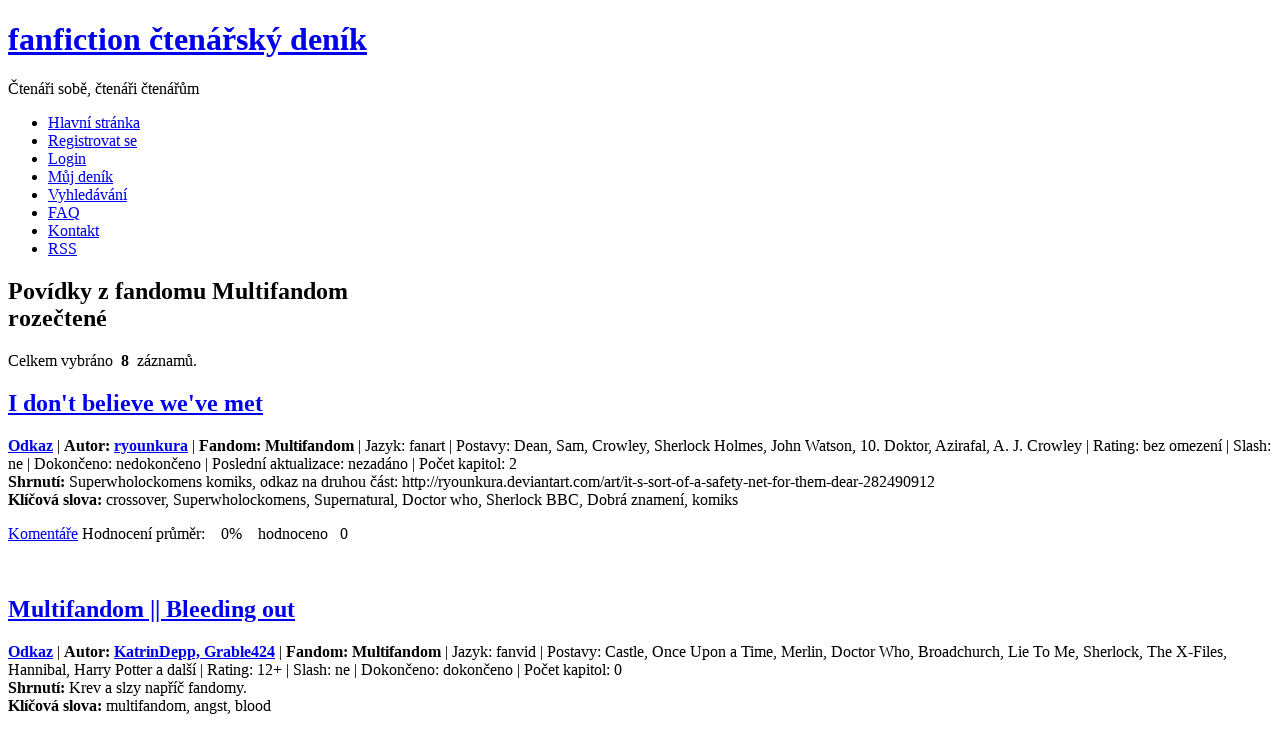

--- FILE ---
content_type: text/html; charset=UTF-8
request_url: https://www.ffdenik.cz/index.php?str=liststory&typ=stat3f&val=x&styp=75
body_size: 5137
content:
<!DOCTYPE html>

<html lang="cs">
  <head>    
    <meta http-equiv="Content-Type" content="text/html;charset=utf-8" />    
    <link rel="alternate" type="application/rss+xml" href="http://ffdstory.php" /> 
    <meta name="viewport" content="width=device-width,initial-scale=1.0">       
    <meta name="description" content="fanfiction, ff, fan, povídky, Harry Potter, Pán Prstenů, Profesionálové" />    
    <meta name="keywords" content="Slash, fanfiction, fan, ff, povídky, překlady" />		
    <meta name="robots" content="index,follow" />		
    <meta name="googlebot" content="index,follow" />    
    <meta name="author" content="Mandragora" />    
    <meta name="design by" content="Free CSS Templates" />    
    <script src="js/js.js"></script>     
     
    <title> FF Deník       
    </title>    
    <link rel="shortcut icon" href="img/ico.ico" />    
    <link rel="stylesheet" href="css/styl.css" type="text/css" />        
  </head>
  <body>
    <div class="header">
       <div class="logo">	<h1>
           <a href="index.php">fanfiction čtenářský deník </a></h1>	
           <p>Čtenáři sobě, čtenáři čtenářům</p>
       </div>
    </div>  <!-- end header --> 
    <div class="menu top">	
      <ul>		              
        <li>
         <a href="index.php">Hlavní stránka</a>
        </li>	   
        <li>
         <a href="index.php?str=addregistr">Registrovat se</a>
        </li>
        <li class="mobil">
         <a href="index.php?str=login">Login</a>
        </li>	        		
        <li>
         <a href="index.php?str=mujdenik">Můj deník</a>
        </li>
        <li>
         <a href="index.php?str=searchstory">Vyhledávání</a>
        </li>	   
      <!--  <li>
        <a href="index.php?str=kniha">Kniha</a>
        </li>
        <li>
        <a href="http://forum.ffdenik.cz/">Fórum</a>
        </li> -->	        	   
        <li class="desktop">
         <a href="index.php?str=faq">FAQ</a>
        </li>	   		
        <li class="desktop">
         <a href="index.php?str=kontakt">Kontakt</a>
        </li>          		 		
        <li class="desktop">
         <a href="rss/ffdstory.php">RSS</a>
        </li>
        <!--<li><a href="rss/ffdstory.php">Comments RSS</a></li> -->        
 		 		 	
      </ul>
      
    </div><!-- end menu -->
    <div class="wrapper">	
        <div class="content ">	
<div class="post"><h2 class="title">Povídky z fandomu Multifandom<br />rozečtené</h2><p class="byline">Celkem vybráno &nbsp;<b>8</b>&nbsp; záznamů.</p></div><div class="post" id="story5686"><h2 class="title"><a href="index.php?str=viewstory&amp;tale=5686" title="Zobrazit detail">I don't believe we've met</a></h2><div class="entry"><p><strong><a href="http://ryounkura.deviantart.com/art/I-don-t-believe-we-ve-met-281316035" title="Link na povídku" target="_blank">Odkaz</a></strong> | <strong>Autor: <a href="index.php?str=katautorview&amp;autor=ryounkura">ryounkura</a></strong> | <strong>Fandom: Multifandom</strong> | Jazyk: fanart | Postavy: Dean, Sam, Crowley, Sherlock Holmes, John Watson, 10. Doktor, Azirafal, A. J. Crowley | Rating: bez omezení | Slash: ne | Dokončeno: nedokončeno | Poslední aktualizace: nezadáno | Počet kapitol: 2 <br /> <strong>Shrnutí: </strong>Superwholockomens komiks, odkaz na druhou část: http://ryounkura.deviantart.com/art/it-s-sort-of-a-safety-net-for-them-dear-282490912 <br /> <strong>Klíčová slova: </strong>crossover, Superwholockomens, Supernatural, Doctor who, Sherlock BBC, Dobrá znamení, komiks</p><p class="links"><a href="index.php?str=liststory&amp;typ=stat3f&amp;val=x&amp;styp=75&amp;kom=5686#story5686" class="more" title="Zobrazit komentáře" >Komentáře</a>
        Hodnocení průměr: &nbsp;&nbsp; 0% &nbsp;&nbsp; hodnoceno&nbsp;&nbsp; 0</p><br /></div> <!-- entry --></div> <!-- post --><div class="post" id="story4298"><h2 class="title"><a href="index.php?str=viewstory&amp;tale=4298" title="Zobrazit detail">Multifandom || Bleeding out</a></h2><div class="entry"><p><strong><a href="http://www.youtube.com/watch?v=bWyK8aaWtjE" title="Link na povídku" target="_blank">Odkaz</a></strong> | <strong>Autor: <a href="index.php?str=katautorview&amp;autor=KatrinDepp%2C+Grable424">KatrinDepp, Grable424</a></strong> | <strong>Fandom: Multifandom</strong> | Jazyk: fanvid | Postavy: Castle, Once Upon a Time, Merlin, Doctor Who, Broadchurch, Lie To Me, Sherlock, The X-Files, Hannibal, Harry Potter a další | Rating: 12+ | Slash: ne | Dokončeno: dokončeno | Počet kapitol: 0 <br /> <strong>Shrnutí: </strong>Krev a slzy napříč fandomy. <br /> <strong>Klíčová slova: </strong>multifandom, angst, blood</p><p class="links"><a href="index.php?str=liststory&amp;typ=stat3f&amp;val=x&amp;styp=75&amp;kom=4298#story4298" class="more" title="Zobrazit komentáře" >Komentáře</a>
        Hodnocení průměr: &nbsp;&nbsp; 83% &nbsp;&nbsp; hodnoceno&nbsp;&nbsp; 6</p><br /></div> <!-- entry --></div> <!-- post --><div class="post" id="story3178"><h2 class="title"><a href="index.php?str=viewstory&amp;tale=3178" title="Zobrazit detail">Ostrov zázraků</a></h2><div class="entry"><p><strong><a href="http://fanfiction.potterharry.net/cze/povidka/4838%7COstrov-zazraku.html" title="Link na povídku" target="_blank">Odkaz</a></strong> | <strong>Autor: <a href="index.php?str=katautorview&amp;autor=angie77">angie77</a></strong> | <strong>Fandom: Multifandom</strong> | Jazyk: ČJ | Postavy: Snape, Hermiona, Ginny, Gregory House, Alison Cameronová, Lisa Cuddyová, Doyle, Bodie, Cowley, Hawkey Pierce, B.J.Hunnicutt a Margaret Hulihenová | Rating: pro všechny | Slash: ne | Dokončeno: dokončeno | Počet kapitol: 110 <br /> <strong>Shrnutí: </strong>Hrdinové této povídky se ocitnou na záhadném ostrově. Pocházejí z různých dob a společně musí čelit překážkám, které jim do cesty staví tajemný hybatel alias Dumby. Dostanou se vůbec někdy z ostrova? <br /> <strong>Klíčová slova: </strong>crossover HP x Dr. House x M*A*S*H x Profesionálové</p><p class="links"><a href="index.php?str=liststory&amp;typ=stat3f&amp;val=x&amp;styp=75&amp;kom=3178#story3178" class="more" title="Zobrazit komentáře" >Komentáře</a>
        Hodnocení průměr: &nbsp;&nbsp; 80% &nbsp;&nbsp; hodnoceno&nbsp;&nbsp; 7</p><br /></div> <!-- entry --></div> <!-- post --><div class="post" id="story3178"><h2 class="title"><a href="index.php?str=viewstory&amp;tale=3178" title="Zobrazit detail">Ostrov zázraků</a></h2><div class="entry"><p><strong><a href="http://fanfiction.potterharry.net/cze/povidka/4838%7COstrov-zazraku.html" title="Link na povídku" target="_blank">Odkaz</a></strong> | <strong>Autor: <a href="index.php?str=katautorview&amp;autor=angie77">angie77</a></strong> | <strong>Fandom: Multifandom</strong> | Jazyk: ČJ | Postavy: Snape, Hermiona, Ginny, Gregory House, Alison Cameronová, Lisa Cuddyová, Doyle, Bodie, Cowley, Hawkey Pierce, B.J.Hunnicutt a Margaret Hulihenová | Rating: pro všechny | Slash: ne | Dokončeno: dokončeno | Počet kapitol: 110 <br /> <strong>Shrnutí: </strong>Hrdinové této povídky se ocitnou na záhadném ostrově. Pocházejí z různých dob a společně musí čelit překážkám, které jim do cesty staví tajemný hybatel alias Dumby. Dostanou se vůbec někdy z ostrova? <br /> <strong>Klíčová slova: </strong>crossover HP x Dr. House x M*A*S*H x Profesionálové</p><p class="links"><a href="index.php?str=liststory&amp;typ=stat3f&amp;val=x&amp;styp=75&amp;kom=3178#story3178" class="more" title="Zobrazit komentáře" >Komentáře</a>
        Hodnocení průměr: &nbsp;&nbsp; 80% &nbsp;&nbsp; hodnoceno&nbsp;&nbsp; 7</p><br /></div> <!-- entry --></div> <!-- post --><div class="post" id="story3930"><h2 class="title"><a href="index.php?str=viewstory&amp;tale=3930" title="Zobrazit detail">Radioactive // Multifandom</a></h2><div class="entry"><p><strong><a href="http://www.youtube.com/watch?v=SwztGhoWohc" title="Link na povídku" target="_blank">Odkaz</a></strong> | <strong>Autor: <a href="index.php?str=katautorview&amp;autor=angel6881">angel6881</a></strong> | <strong>Fandom: Multifandom</strong> | Jazyk: fanvid | Postavy: Sherlock, Potter, Winchester ... doplňťe si sami | Rating: 12+ | Slash: ne | Dokončeno: dokončeno | Počet kapitol: 0 <br /> <strong>Shrnutí: </strong>Zřejmě to bude o tom, že každý fandom zažívá svou Apokalypsu. :) (To má být, prosím,  parafráze Sectumsempřina popisku k "Hugging Campaign" :) ) <br /> <strong>Klíčová slova: </strong>fanvid, fanvideo</p><p class="links"><a href="index.php?str=liststory&amp;typ=stat3f&amp;val=x&amp;styp=75&amp;kom=3930#story3930" class="more" title="Zobrazit komentáře" >Komentáře</a>
        Hodnocení průměr: &nbsp;&nbsp; 89% &nbsp;&nbsp; hodnoceno&nbsp;&nbsp; 11</p><br /></div> <!-- entry --></div> <!-- post --><div class="post" id="story5692"><h2 class="title"><a href="index.php?str=viewstory&amp;tale=5692" title="Zobrazit detail">Someone get the man a dictionary</a></h2><div class="entry"><p><strong><a href="http://ryounkura.deviantart.com/art/Someone-get-the-man-a-dictionary-280805973" title="Link na povídku" target="_blank">Odkaz</a></strong> | <strong>Autor: <a href="index.php?str=katautorview&amp;autor=ryounkura">ryounkura</a></strong> | <strong>Fandom: Multifandom</strong> | Jazyk: fanart | Postavy: Sherlock Holmes, John Watson, Azirafal, Dean, Sam, Castiel | Rating: bez omezení | Slash: ne | Dokončeno: dokončeno | Počet kapitol: 1 <br /> <strong>Shrnutí: </strong>Superwholockomens komiks <br /> <strong>Klíčová slova: </strong>Superwholockomens, komiks, crossover, Supernatural, Sherlock BBC, Dobrá znamení, komiks, fanart</p><p class="links"><a href="index.php?str=liststory&amp;typ=stat3f&amp;val=x&amp;styp=75&amp;kom=5692#story5692" class="more" title="Zobrazit komentáře" >Komentáře</a>
        Hodnocení průměr: &nbsp;&nbsp; 0% &nbsp;&nbsp; hodnoceno&nbsp;&nbsp; 0</p><br /></div> <!-- entry --></div> <!-- post --><div class="post" id="story5691"><h2 class="title"><a href="index.php?str=viewstory&amp;tale=5691" title="Zobrazit detail">This is getting silly</a></h2><div class="entry"><p><strong><a href="http://ryounkura.deviantart.com/art/this-is-getting-silly-287779092" title="Link na povídku" target="_blank">Odkaz</a></strong> | <strong>Autor: <a href="index.php?str=katautorview&amp;autor=ryounkura">ryounkura</a></strong> | <strong>Fandom: Multifandom</strong> | Jazyk: fanart | Postavy: Sherlock Holmes, Jim Moriarty, Azirafal, A. J. Crowley, Crowley, plačící anděl | Rating: bez omezení | Slash: ne | Dokončeno: dokončeno | Počet kapitol: 1 <br /> <strong>Shrnutí: </strong>Superwholockomens <br /> <strong>Klíčová slova: </strong>Superwholockomens, crossover, Sherlock BBC, Doctor who, Dobrá znamení, Supernatural, fanart</p><p class="links"><a href="index.php?str=liststory&amp;typ=stat3f&amp;val=x&amp;styp=75&amp;kom=5691#story5691" class="more" title="Zobrazit komentáře" >Komentáře</a>
        Hodnocení průměr: &nbsp;&nbsp; 0% &nbsp;&nbsp; hodnoceno&nbsp;&nbsp; 0</p><br /></div> <!-- entry --></div> <!-- post --><div class="post" id="story5612"><h2 class="title"><a href="index.php?str=viewstory&amp;tale=5612" title="Zobrazit detail">Želva z měsíce</a></h2><div class="entry"><p><strong><a href="https://web.archive.org/web/20221204085311/https://forum.doctorwho.cz/viewtopic.php?f=34&t=19" title="Link na povídku" target="_blank">Odkaz</a></strong> | <strong>Autor: <a href="index.php?str=katautorview&amp;autor=Tessuna">Tessuna</a></strong> | <strong>Fandom: Multifandom</strong> | Jazyk: ČJ | Postavy: 12. Doktor, Saturnin, Oulický, David Lister, Arnold Rimmer, Kryton, Kocour, Arthur Dent, Lu-tze, Zuzana Stohelitská, Čas, Smrť, Elánius, Navážka, Jára Cimrman | Rating: G | Slash: ne | Dokončeno: dokončeno | Počet kapitol: 1 <br /> <strong>Shrnutí: </strong>Crossoverové pokračování epizody "Kill the moon" <br /> <strong>Klíčová slova: </strong>crossover, Doctor who, Saturnin, Červený trpaslík, Stopařův průvodce galaxií, Zeměplocha, Zloděj času, Jára Cimrman, Měsíc</p><p class="links"><a href="index.php?str=liststory&amp;typ=stat3f&amp;val=x&amp;styp=75&amp;kom=5612#story5612" class="more" title="Zobrazit komentáře" >Komentáře</a>
        Hodnocení průměr: &nbsp;&nbsp; 60% &nbsp;&nbsp; hodnoceno&nbsp;&nbsp; 1</p><br /></div> <!-- entry --></div> <!-- post -->    	
	
        </div><!-- end content -->		 	 	
        <div class="sidebar ">	
      <div class="sidebar-sub">
			<div class="chunk">
				<h2>Poslední povídky</h2>
				<ul>
	         <li><a href="index.php?str=viewstory&amp;tale=7776">Velká záhada paní Columbové</a></li><li><a href="index.php?str=viewstory&amp;tale=7775">The Adventure of the Unconventional Valet</a></li><li><a href="index.php?str=viewstory&amp;tale=7774">Benefits of old laws</a></li><li><a href="index.php?str=viewstory&amp;tale=7773">Dirty Harry</a></li><li><a href="index.php?str=viewstory&amp;tale=7772">We Don’t Need No Love Control</a></li><li><a href="index.php?str=viewstory&amp;tale=7771">Certain Dark Things</a></li><li><a href="index.php?str=viewstory&amp;tale=7770">Duty</a></li><li><a href="index.php?str=viewstory&amp;tale=7769">I drew all the ‘main’ characters as animals!!</a></li><li><a href="index.php?str=viewstory&amp;tale=7768">Knife's Edge</a></li><li><a href="index.php?str=viewstory&amp;tale=7767">Všechny ty rány, které je třeba zahojit</a></li>				</ul>
			</div>
			<div class="chunk">
				<h2>Poslední komenty</h2>
				<ul>
          <li><a href="index.php?str=viewstory&amp;tale=7776">Velká záhada paní Columbové</a></li><li><a href="index.php?str=viewstory&amp;tale=6453">Uvidět bez očí</a></li><li><a href="index.php?str=viewstory&amp;tale=7775">The Adventure of the Unconventional Valet</a></li><li><a href="index.php?str=viewstory&amp;tale=7774">Benefits of old laws</a></li><li><a href="index.php?str=viewstory&amp;tale=7773">Dirty Harry</a></li><li><a href="index.php?str=viewstory&amp;tale=7772">We Don’t Need No Love Control</a></li><li><a href="index.php?str=viewstory&amp;tale=7760">Osud má jméno Azrael</a></li><li><a href="index.php?str=viewstory&amp;tale=7770">Duty</a></li><li><a href="index.php?str=viewstory&amp;tale=7769">I drew all the ‘main’ characters as animals!!</a></li><li><a href="index.php?str=viewstory&amp;tale=7768">Knife's Edge</a></li>        </ul>
			</div>
		<div class="block mobil">
			<h2>Přehledy A-Z</h2>
			<ul>		
				<li><a href="index.php?str=katautoraz" title="Přehledy podle abecedy">Autoři</a></li>
       <li><a href="index.php?str=kattransaz" title="Přehledy podle abecedy">Překladatelé</a></li>
				<li><a href="index.php?str=katstoryaz" title="Přehledy podle abecedy">Povídky</a></li>
				<li><a href="index.php?str=katwebaz" title="Přehledy podle abecedy">Weby</a></li>               					
			</ul>
		</div>
		<div class="block mobil"> 
			<h2>Povídky podle hodnocení</h2>
			<ul>
				<li><a href="index.php?str=katvalgr">Nejčastěji hodnocené povídky</a></li>	               	
				<li><a href="index.php?str=liststory&amp;typ=rate100" title="Jen rovných 100%." >Ohodnoceno na 100%</a></li>
				<li><a href="index.php?str=liststory&amp;typ=rate90" title="Pro šťouraly a zmatené - jedná se o interval, kde je hodnocení &gt;=90% a zároveň &lt;100%." >Ohodnoceno na 90% a víc</a></li>
				<li><a href="index.php?str=liststory&amp;typ=rate75" title="Pro šťouraly a zmatené - jedná se o interval, kde je hodnocení &gt;=75% a zároveň &lt;90%." >Ohodnoceno na 75% a víc</a></li>
				<li><a href="index.php?str=liststory&amp;typ=rate50" title="Pro šťouraly a zmatené - jedná se o interval, kde je hodnocení &gt;=50% a zároveň &lt;75%." >Ohodnoceno na 50% a víc</a></li>
				<li><a href="index.php?str=liststory&amp;typ=rate25" title="Pro šťouraly a zmatené - jedná se o interval, kde je hodnocení &gt;=25% a zároveň &lt;50%." >Ohodnoceno na 25% a víc</a></li>
				<li><a href="index.php?str=liststory&amp;typ=rate24" title="Pro šťouraly a zmatené - jedná se o interval, kde je hodnocení &gt;>0% a zároveň &lt;25%." >Ohodnoceno méně než 25%</a></li>
				<li><a href="index.php?str=liststory&amp;typ=rate0" title="Jen rovných 0%." >Ohodnoceno na 0%</a></li>
				<li><a href="index.php?str=liststory&amp;typ=ratex" title="Rozečtené" >Nehodnoceno - rozečtené</a></li>
       <li><a href="index.php?str=liststory&amp;typ=invalid" title="Vyřazené pro neplatný odkaz." >Neplatné</a></li>					
				<li><a href="index.php?str=statistika">Statistika hodnocení (bez filtrů)</a></li>
				<li><a href="index.php?str=statistikaf" >Statistika hodnocení (s filtry)</a></li>
			</ul>
		</div>		
		<div class="block mobil"> 
			<h2>Povídky řazené A-Z</h2>
			<ul>
				<li><a href="index.php?str=liststory&amp;typ=short">Jednorázové</a></li>
				<li><a href="index.php?str=liststory&amp;typ=chaps">Kapitolové dokončené</a></li>
				<li><a href="index.php?str=liststory&amp;typ=chapsx">Kapitolové nedokončené</a></li>
			</ul>
		</div>
         
			<div class="chunk">
				<h2>Archiv povídek</h2>
				<ul>
          <li><a  id="2025story" href="index.php?yid=2025story#2025story">Rok&nbsp;&nbsp;2025</a>&nbsp;&nbsp;(77)</li>
<li><a  id="2024story" href="index.php?yid=2024story#2024story">Rok&nbsp;&nbsp;2024</a>&nbsp;&nbsp;(132)</li>
<li><a  id="2023story" href="index.php?yid=2023story#2023story">Rok&nbsp;&nbsp;2023</a>&nbsp;&nbsp;(155)</li>
<li><a  id="2022story" href="index.php?yid=2022story#2022story">Rok&nbsp;&nbsp;2022</a>&nbsp;&nbsp;(373)</li>
<li><a  id="2021story" href="index.php?yid=2021story#2021story">Rok&nbsp;&nbsp;2021</a>&nbsp;&nbsp;(523)</li>
<li><a  id="2020story" href="index.php?yid=2020story#2020story">Rok&nbsp;&nbsp;2020</a>&nbsp;&nbsp;(235)</li>
<li><a  id="2019story" href="index.php?yid=2019story#2019story">Rok&nbsp;&nbsp;2019</a>&nbsp;&nbsp;(106)</li>
<li><a  id="2018story" href="index.php?yid=2018story#2018story">Rok&nbsp;&nbsp;2018</a>&nbsp;&nbsp;(49)</li>
<li><a  id="2017story" href="index.php?yid=2017story#2017story">Rok&nbsp;&nbsp;2017</a>&nbsp;&nbsp;(64)</li>
<li><a  id="2016story" href="index.php?yid=2016story#2016story">Rok&nbsp;&nbsp;2016</a>&nbsp;&nbsp;(217)</li>
<li><a  id="2015story" href="index.php?yid=2015story#2015story">Rok&nbsp;&nbsp;2015</a>&nbsp;&nbsp;(206)</li>
<li><a  id="2014story" href="index.php?yid=2014story#2014story">Rok&nbsp;&nbsp;2014</a>&nbsp;&nbsp;(866)</li>
<li><a  id="2013story" href="index.php?yid=2013story#2013story">Rok&nbsp;&nbsp;2013</a>&nbsp;&nbsp;(891)</li>
<li><a  id="2012story" href="index.php?yid=2012story#2012story">Rok&nbsp;&nbsp;2012</a>&nbsp;&nbsp;(702)</li>
<li><a  id="2011story" href="index.php?yid=2011story#2011story">Rok&nbsp;&nbsp;2011</a>&nbsp;&nbsp;(974)</li>
<li><a  id="2010story" href="index.php?yid=2010story#2010story">Rok&nbsp;&nbsp;2010</a>&nbsp;&nbsp;(1192)</li>
<li><a  id="2009story" href="index.php?yid=2009story#2009story">Rok&nbsp;&nbsp;2009</a>&nbsp;&nbsp;(836)</li>
				</ul>
			</div>
			<div class="chunk">
				<h2>Archiv komentů</h2>
				<ul>
          <li><a  id="2025kom" href="index.php?yid=2025kom#2025kom">Rok&nbsp;&nbsp;2025</a>&nbsp;&nbsp;(93)</li>
<li><a  id="2024kom" href="index.php?yid=2024kom#2024kom">Rok&nbsp;&nbsp;2024</a>&nbsp;&nbsp;(200)</li>
<li><a  id="2023kom" href="index.php?yid=2023kom#2023kom">Rok&nbsp;&nbsp;2023</a>&nbsp;&nbsp;(321)</li>
<li><a  id="2022kom" href="index.php?yid=2022kom#2022kom">Rok&nbsp;&nbsp;2022</a>&nbsp;&nbsp;(573)</li>
<li><a  id="2021kom" href="index.php?yid=2021kom#2021kom">Rok&nbsp;&nbsp;2021</a>&nbsp;&nbsp;(841)</li>
<li><a  id="2020kom" href="index.php?yid=2020kom#2020kom">Rok&nbsp;&nbsp;2020</a>&nbsp;&nbsp;(590)</li>
<li><a  id="2019kom" href="index.php?yid=2019kom#2019kom">Rok&nbsp;&nbsp;2019</a>&nbsp;&nbsp;(290)</li>
<li><a  id="2018kom" href="index.php?yid=2018kom#2018kom">Rok&nbsp;&nbsp;2018</a>&nbsp;&nbsp;(381)</li>
<li><a  id="2017kom" href="index.php?yid=2017kom#2017kom">Rok&nbsp;&nbsp;2017</a>&nbsp;&nbsp;(506)</li>
<li><a  id="2016kom" href="index.php?yid=2016kom#2016kom">Rok&nbsp;&nbsp;2016</a>&nbsp;&nbsp;(1042)</li>
<li><a  id="2015kom" href="index.php?yid=2015kom#2015kom">Rok&nbsp;&nbsp;2015</a>&nbsp;&nbsp;(1856)</li>
<li><a  id="2014kom" href="index.php?yid=2014kom#2014kom">Rok&nbsp;&nbsp;2014</a>&nbsp;&nbsp;(4539)</li>
<li><a  id="2013kom" href="index.php?yid=2013kom#2013kom">Rok&nbsp;&nbsp;2013</a>&nbsp;&nbsp;(7094)</li>
<li><a  id="2012kom" href="index.php?yid=2012kom#2012kom">Rok&nbsp;&nbsp;2012</a>&nbsp;&nbsp;(5582)</li>
<li><a  id="2011kom" href="index.php?yid=2011kom#2011kom">Rok&nbsp;&nbsp;2011</a>&nbsp;&nbsp;(3371)</li>
<li><a  id="2010kom" href="index.php?yid=2010kom#2010kom">Rok&nbsp;&nbsp;2010</a>&nbsp;&nbsp;(2499)</li>
<li><a  id="2009kom" href="index.php?yid=2009kom#2009kom">Rok&nbsp;&nbsp;2009</a>&nbsp;&nbsp;(1061)</li>
<li><a  id="kom" href="index.php?yid=kom#kom">Rok&nbsp;&nbsp;</a>&nbsp;&nbsp;(2)</li>
				</ul>
			</div>         			
     </div>   <div class="sidebar-sub desktop">
      <div class="post desktop">
    	       			<div class="formular loginform">
    			  <form method="post" action="index.php?xs=1">
    					<div class="form-row"><label for="logname">Jméno:</label>	<input type="text" id="logname" name="logname" class="s" size="15" value="" /></div>
    					<div class="form-row"><label for="logpassword">Heslo:</label>	<input type="password" id="logpassword" name="logpassword" class="s" size="15" value="" /></div>
    					<div class="form-row"><input type="submit" value="Login" class="x" name="potvrdit" /></div>
    				</form>
    			</div> <!-- loginform -->
		</div>	
		<div class="chunk">
			<h2>Přehledy A-Z</h2>
			<ul>		
				<li><a href="index.php?str=katautoraz" title="Přehledy podle abecedy">Autoři</a></li>
       <li><a href="index.php?str=kattransaz" title="Přehledy podle abecedy">Překladatelé</a></li>
				<li><a href="index.php?str=katstoryaz" title="Přehledy podle abecedy">Povídky</a></li>
				<li><a href="index.php?str=katwebaz" title="Přehledy podle abecedy">Weby</a></li>               					
			</ul>
		</div>
		<div class="chunk"> 
			<h2>Povídky podle hodnocení</h2>
			<ul>
				<li><a href="index.php?str=katvalgr">Nejčastěji hodnocené povídky</a></li>	               	
				<li><a href="index.php?str=liststory&amp;typ=rate100" title="Jen rovných 100%." >Ohodnoceno na 100%</a></li>
				<li><a href="index.php?str=liststory&amp;typ=rate90" title="Pro šťouraly a zmatené - jedná se o interval, kde je hodnocení &gt;=90% a zároveň &lt;100%." >Ohodnoceno na 90% a víc</a></li>
				<li><a href="index.php?str=liststory&amp;typ=rate75" title="Pro šťouraly a zmatené - jedná se o interval, kde je hodnocení &gt;=75% a zároveň &lt;90%." >Ohodnoceno na 75% a víc</a></li>
				<li><a href="index.php?str=liststory&amp;typ=rate50" title="Pro šťouraly a zmatené - jedná se o interval, kde je hodnocení &gt;=50% a zároveň &lt;75%." >Ohodnoceno na 50% a víc</a></li>
				<li><a href="index.php?str=liststory&amp;typ=rate25" title="Pro šťouraly a zmatené - jedná se o interval, kde je hodnocení &gt;=25% a zároveň &lt;50%." >Ohodnoceno na 25% a víc</a></li>
				<li><a href="index.php?str=liststory&amp;typ=rate24" title="Pro šťouraly a zmatené - jedná se o interval, kde je hodnocení &gt;>0% a zároveň &lt;25%." >Ohodnoceno méně než 25%</a></li>
				<li><a href="index.php?str=liststory&amp;typ=rate0" title="Jen rovných 0%." >Ohodnoceno na 0%</a></li>
				<li><a href="index.php?str=liststory&amp;typ=ratex" title="Rozečtené" >Nehodnoceno - rozečtené</a></li>
       <li><a href="index.php?str=liststory&amp;typ=invalid" title="Vyřazené pro neplatný odkaz." >Neplatné</a></li>					
				<li><a href="index.php?str=statistika">Statistika hodnocení (bez filtrů)</a></li>
				<li><a href="index.php?str=statistikaf" >Statistika hodnocení (s filtry)</a></li>
			</ul>
		</div>		
		<div class="chunk"> 
			<h2>Povídky řazené A-Z</h2>
			<ul>
				<li><a href="index.php?str=liststory&amp;typ=short">Jednorázové</a></li>
				<li><a href="index.php?str=liststory&amp;typ=chaps">Kapitolové dokončené</a></li>
				<li><a href="index.php?str=liststory&amp;typ=chapsx">Kapitolové nedokončené</a></li>
			</ul>
		</div>
   </div>     	
        </div> <!-- end sidebars -->	   	         	
        <div class="clear">&nbsp;</div>
    </div>  <!-- end wrapper -->
    <div class="footer">
       <div class="menu-footer mobil">
         <ul>
           <li  class="mobil">
            <a href="index.php?str=faq">FAQ</a>
           </li>	   		
           <li  class="mobil">
            <a href="index.php?str=kontakt">Kontakt</a>
           </li>          		 		
           <li  class="mobil">
            <a href="rss/ffdstory.php">RSS</a>
           </li>
         </ul>
       </div>
    	 <div class="footer-copy">
         <p>&copy;2020 All Rights Reserved. <br>Design by Mandragora</p>
       </div>
<!--   <div id="statistika">
         <div src="https://c1.navrcholu.cz/code?site=128375;t=lbb24" ></div>
         <noscript>
             <div>
                  <a href="https://navrcholu.cz/">
                     <img src="https://c1.navrcholu.cz/hit?site=128375;t=lbb24;ref=;jss=0" width="24" height="24" alt="NAVRCHOLU.cz" style="border:none" />
                  </a>
             </div>
         </noscript>     
        </div>  --> 
         
    </div>
  </body>
</html>